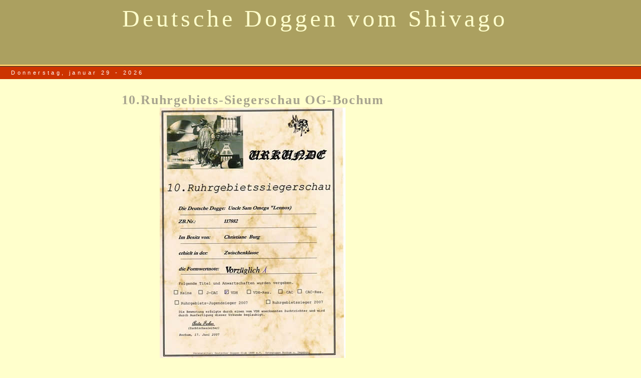

--- FILE ---
content_type: text/html
request_url: http://vomshivago.de/BochumLennox.htm
body_size: 1685
content:
<!DOCTYPE HTML PUBLIC "-//W3C//DTD HTML 4.01 Transitional//EN">
<html>
<head>
	<title>Bochum Lennox</title>
<meta http-equiv="Content-Type" content="text/html; charset=iso-8859-1">
<link rel="stylesheet" href="css/mm_books.css" type="text/css">
	<style type="text/css">
		@import url("css/mm_books.css");
	.Stil1 {
	font-size: 26px;
	font-weight: bold;
}
    .Stil2 {
	font-family: Georgia, "Times New Roman", Times, serif;
	font-size: 18px;
	font-weight: bold;
}
    </style>
<script language="javascript">
//--------------- LOCALIZEABLE GLOBALS---------------
var d=new Date();
weekday= new Array("Sonntag","Montag","Dienstag","Mittwoch","Donnerstag","Freitag","Samstag");
monthname= new Array("januar","februar","märz","april","mai","juni","juli","august","september","oktober","november","dezember");
//Ensure correct for language. English is "monday, january 1 - 2004"
var TODAY = weekday[d.getDay()] + ", " + monthname[d.getMonth()] + " " + d.getDate() + " - " + d.getFullYear();
//--------------- END LOCALIZEABLE   ---------------
</script>
</head>
<body bgcolor="#FFFFCC">
<table width="100%" border="0" cellspacing="0" cellpadding="0">
  <tr bgcolor="#ABA060">
    <td colspan="3" rowspan="2" nowrap>&nbsp;</td>
    <td height="64" nowrap colspan="2" id="logo" valign="bottom"><p align="center" style="margin-top:0;margin-bottom:0;"><span style="font-family:georgia;font-size:48px;color:#ffffcc;">Deutsche Doggen vom Shivago</span></p></td>
    <td width="62">&nbsp;</td>
  </tr>
  <tr bgcolor="#ABA060">
<td height="65" nowrap colspan="2" id="tagline" valign="top">&nbsp;</td>


	<td width="62">&nbsp;</td>
  </tr>
  <tr bgcolor="#FFCC66">
    <td colspan="6"><img src="images/mm_spacer.gif" alt="" width="1" height="3" border="0"></td>
  </tr>
  <tr bgcolor="#262523">
    <td colspan="6"><img src="images/mm_spacer.gif" alt="" width="1" height="1" border="0"></td>
  </tr>
  <tr bgcolor="#CC3300">
    <td colspan="6" id="dateformat" height="25">&nbsp;&nbsp;
      <script language="javascript">
      document.write(TODAY);
	</script>
	</td>
  </tr>
  <tr>
    <td colspan="6"><img src="images/mm_spacer.gif" alt="" width="1" height="1" border="0"></td>
  </tr>
 <tr>
    <td colspan="2" valign="top">&nbsp;</td>
   <td colspan="2" valign="top"><br>
   &nbsp;<br>
	<table border="0" cellspacing="0" cellpadding="2" width="903">
        <tr>
          <td width="899" class="pageName"><div align="center"><span class="Stil1">10.Ruhrgebiets-Siegerschau OG-Bochum</span></div></td>
        </tr>
        <tr>
          <td class="bodyText"><p align="center"><img src="images/img006_000.jpg" width="371" height="500"></p>
            <p align="center" class="Stil2">Richter: Herr Schwabe</p>
            <p align="center" class="Stil2">Lackschwarzer,eleganter R&uuml;de von guter Gr&ouml;&szlig;e,Scherengebi&szlig;,Augen k&ouml;nnten etwas geschlossener sein,gut angestzte Ohren,sch&ouml;ner Kopf,guter Stop,sch&ouml;ne Belefzung,gut ausgebildte Brust,gerader R&uuml;cken, In der Vorhand gut gewinkelt,sher gute Winkelung in der Hinterhand,gut angesetzte Rute,sehr gutes freies Gangwerk </p>
            <p align="center" class="Stil2"><img src="images/Bochum17.06.2007017.jpg" width="700" height="525"></p>
            <p align="center" class="Stil2"><img src="images/Bochum17.06.2007028.jpg" width="525" height="700"></p>
            <p align="center" class="Stil2" style="margin-bottom: 0;">&nbsp;</p>
            <p align="center" class="Stil2" style="margin-top: 0;"><img src="images/Bochum17.06.2007021.jpg" width="700" height="525"></p>
            <p align="center" class="Stil2"><img src="images/Bochum17.06.2007022.jpg" width="700" height="525"></p>
<p align="center" class="Stil2"> <a href="MeineErfolge_000.htm"><img src="images/BackButton02_010.gif" width="100" height="80" border="0"></a> </p>
</td>
		</tr>
      </table></td>
    <td width="4">&nbsp;</td>
	<td>&nbsp;</td>
  </tr>
  <tr>
    <td width="15">&nbsp;</td>
    <td width="28">&nbsp;</td>
    <td width="3">&nbsp;</td>
    <td width="896">&nbsp;</td>
    <td width="4">&nbsp;</td>
	<td width="62">&nbsp;</td>
  </tr>
</table>
<br>
</body>
</html>


--- FILE ---
content_type: text/css
request_url: http://vomshivago.de/css/mm_books.css
body_size: 2215
content:
/* Global Styles */

body {
	margin:0;
	}
	
td {
	font:12px Arial, Helvetica, sans-serif;
	color:#333333;
	}
	
hr {
	height:1px; 
	color: #AFC3AB;
	border: 0;
	}
	
a {
	color: #CC3300;
	}
	
a:hover {
	color: #333333;
	}

/* ID Styles */

#navigation td {
	border-bottom: 1px solid #A8A48F;
	}
	
#navigation a {
	font:11px Arial, Helvetica, sans-serif;
	color: #CC3300;
	line-height:16px;
	letter-spacing:.1em;
	text-decoration: none;
	display:block;
	padding:8px 6px 8px 30px;
	background:  url("../images/mm_grey_bullet.gif") 12px 50% no-repeat;
	}
	
#navigation a:hover {
	background:  url("../images/mm_yellow_bullet.gif") 12px 50% no-repeat;
	color:333333;
	}

#colheader {
	padding: 14px 4px 14px 4px;
	}

#logo {
	font:20px Georgia, Times New Roman, Times, serif;
	color: #FFFFCC;
	letter-spacing:.3em;
	}

#tagline {
	font:12px Arial, Helvetica, sans-serif;
	color: #330000;
	letter-spacing:.4em;
	}
	
#border table{
	border: 4px double #A8A48F;
	}
	
#dateformat {font:11px Arial, Helvetica, sans-serif;
	color: #FFFFFF;
	letter-spacing:.4em;
	vertical-align: middle;
	}
	
#dateformat a {font:11px Arial, Helvetica, sans-serif;
	color: #FFFFFF;
	font-weight:bold;
	letter-spacing:.1em;
	}
	
#dateformat a:hover {
	color: #FFCC66;
	letter-spacing:.1em;
	}

/* Class Styles */
	
.bodyText {
	font:12px Arial, Helvetica, sans-serif;
	color:#333333;
	line-height:22px;
	}
	
.pageName{
	font:18px Georgia, Times New Roman, Times, serif;
	color: #A8A48F;
	line-height:22px;
	letter-spacing:.1em;
	}
	
.subHeader {
	font:bold 12px Arial, Helvetica, sans-serif;
	color: #CC3300;
	line-height:18px;
	letter-spacing:.1em;
	}
	
.sidebarHeader {
	font:bold 12px Arial, Helvetica, sans-serif;
	color: #FFFFCC;
	line-height:18px;
	letter-spacing:.3em;
	}

.detailText {
	font:11px Arial, Helvetica, sans-serif;
	color:#333333;
	line-height:18px;
	letter-spacing:.1em;
	}
	
.smallText {
	font:10.5px Arial, Helvetica, sans-serif;
	color:#333333;
	}
	
.navText {
	font:11px Arial, Helvetica, sans-serif;
	color: #CC3300;
	line-height:16px;
	letter-spacing:.1em;
	text-decoration: none;
	}
	
